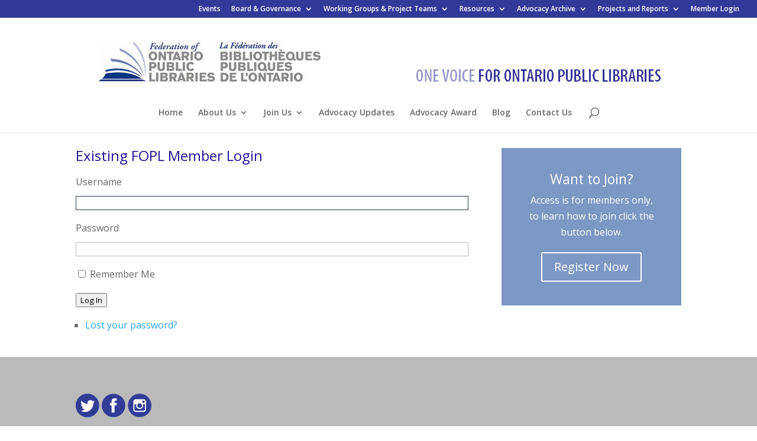

--- FILE ---
content_type: text/css
request_url: https://fopl.ca/wp-includes/css/dist/patterns/style.css?ver=6.9
body_size: 1901
content:
:root{
  --wp-block-synced-color:#7a00df;
  --wp-block-synced-color--rgb:122, 0, 223;
  --wp-bound-block-color:var(--wp-block-synced-color);
  --wp-editor-canvas-background:#ddd;
  --wp-admin-theme-color:#007cba;
  --wp-admin-theme-color--rgb:0, 124, 186;
  --wp-admin-theme-color-darker-10:#006ba1;
  --wp-admin-theme-color-darker-10--rgb:0, 107, 160.5;
  --wp-admin-theme-color-darker-20:#005a87;
  --wp-admin-theme-color-darker-20--rgb:0, 90, 135;
  --wp-admin-border-width-focus:2px;
}
@media (min-resolution:192dpi){
  :root{
    --wp-admin-border-width-focus:1.5px;
  }
}

.patterns-menu-items__convert-modal{
  z-index:1000001;
}
.patterns-menu-items__convert-modal [role=dialog]>[role=document]{
  width:350px;
}
.patterns-menu-items__convert-modal .patterns-menu-items__convert-modal-categories{
  position:relative;
}
.patterns-menu-items__convert-modal .components-form-token-field__suggestions-list:not(:empty){
  background-color:#fff;
  border:1px solid var(--wp-admin-theme-color);
  border-bottom-left-radius:2px;
  border-bottom-right-radius:2px;
  box-shadow:0 0 .5px .5px var(--wp-admin-theme-color);
  box-sizing:border-box;
  left:-1px;
  max-height:96px;
  min-width:auto;
  position:absolute;
  width:calc(100% + 2px);
  z-index:1;
}

.patterns-create-modal__name-input input[type=text]{
  margin:0;
}

.patterns-rename-pattern-category-modal__validation-message{
  color:#cc1818;
}
@media (min-width:782px){
  .patterns-rename-pattern-category-modal__validation-message{
    width:320px;
  }
}

.pattern-overrides-control__allow-overrides-button{
  justify-content:center;
  width:100%;
}

.patterns-pattern-overrides-toolbar-indicator__popover .components-popover__content{
  min-width:260px;
  padding:16px;
}

.patterns-pattern-overrides-toolbar-indicator .patterns-pattern-overrides-toolbar-indicator-icon.has-colors svg{
  fill:var(--wp-block-synced-color);
}

.editor-collapsible-block-toolbar .patterns-pattern-overrides-toolbar-indicator{
  height:32px;
}